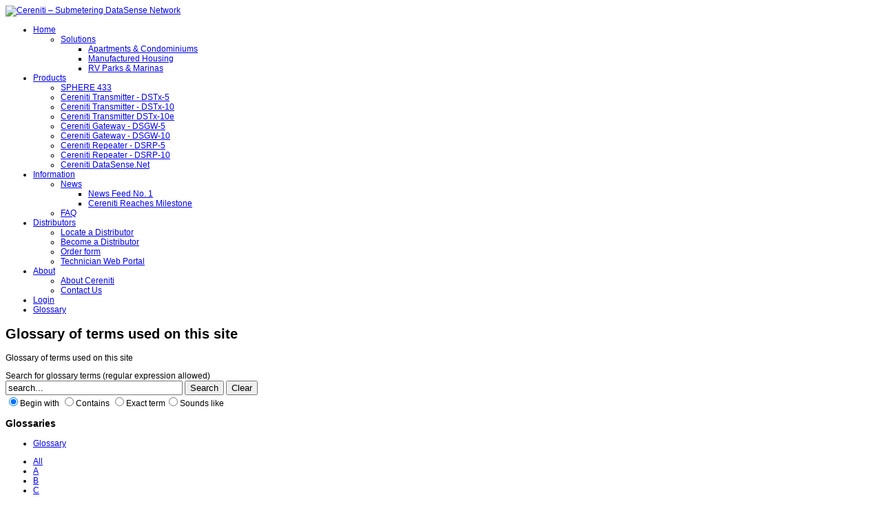

--- FILE ---
content_type: text/html; charset=utf-8
request_url: https://cereniti.com/component/seoglossary/1-glossary/Q.html
body_size: 2999
content:

<!doctype html>
<html lang="en-gb" dir="ltr">
    <head>
        <meta charset="utf-8">
        <meta name="viewport" content="width=device-width, initial-scale=1, shrink-to-fit=no">
        <link rel="canonical" href="https://cereniti.com/component/seoglossary/1-glossary/Q.html">
        <base href="https://cereniti.com/component/seoglossary/1-glossary/Q.html" />
	<meta http-equiv="content-type" content="text/html; charset=utf-8" />
	<meta name="description" content="Q - " />
	<meta name="generator" content="Joomla! - Open Source Content Management" />
	<title>Cereniti – Submetering DataSense Network - Glossary - Q</title>
	<link href="/templates/shaper_helixultimate/images/favicon.ico" rel="shortcut icon" type="image/vnd.microsoft.icon" />
	<link href="/components/com_seoglossary/assets/css/style.css" rel="stylesheet" type="text/css" />
	<link href="/components/com_seoglossary/templates/default/default.css" rel="stylesheet" type="text/css" />
	<link href="https://cereniti.com/templates/shaper_helixultimate/css/print.css" rel="stylesheet" type="text/css" media="print" />
	<link href="/plugins/system/jce/css/content.css?657863e43b800364d006a4801a660756" rel="stylesheet" type="text/css" />
	<link href="/templates/shaper_helixultimate/css/bootstrap.min.css" rel="stylesheet" type="text/css" />
	<link href="/templates/shaper_helixultimate/css/font-awesome.min.css" rel="stylesheet" type="text/css" />
	<link href="/templates/shaper_helixultimate/css/fa-v4-shims.css" rel="stylesheet" type="text/css" />
	<link href="/templates/shaper_helixultimate/css/template.css" rel="stylesheet" type="text/css" />
	<link href="/templates/shaper_helixultimate/css/presets/default.css" rel="stylesheet" type="text/css" />
	<style type="text/css">
body{font-family: 'Verdana', sans-serif;font-size: 12px;font-style: normal;}
h1{font-family: 'Verdana', sans-serif;font-size: 20px;font-weight: 700;font-style: normal;}
h2{font-family: 'Verdana', sans-serif;font-size: 16px;font-weight: 700;font-style: normal;}
h3{font-family: 'Verdana', sans-serif;font-size: 14px;font-weight: 700;font-style: normal;}
h4{font-family: 'Tahoma', sans-serif;font-size: 12px;font-weight: 400;font-style: normal;}
h5{font-family: 'Tahoma', sans-serif;font-size: 14px;font-weight: 700;font-style: normal;}
h6{font-family: 'Tahoma', sans-serif;font-size: 12px;font-weight: 700;font-style: normal;}
.sp-megamenu-parent > li > a, .sp-megamenu-parent > li > span, .sp-megamenu-parent .sp-dropdown li.sp-menu-item > a{font-family: 'Verdana', sans-serif;font-size: 12px;font-weight: 400;font-style: normal;}
.logo-image {height:47px;}.logo-image-phone {height:47px;}.logo-image {height:47px;}.logo-image-phone {height:47px;}
	</style>
	<script type="application/json" class="joomla-script-options new">{"csrf.token":"5b2a53add3a973a31a7e3d89a216a27b","system.paths":{"root":"","base":""}}</script>
	<script src="/media/system/js/mootools-core.js?657863e43b800364d006a4801a660756" type="text/javascript"></script>
	<script src="/media/system/js/core.js?657863e43b800364d006a4801a660756" type="text/javascript"></script>
	<script src="/media/system/js/mootools-more.js?657863e43b800364d006a4801a660756" type="text/javascript"></script>
	<script src="/media/jui/js/jquery.min.js?657863e43b800364d006a4801a660756" type="text/javascript"></script>
	<script src="/media/jui/js/jquery-noconflict.js?657863e43b800364d006a4801a660756" type="text/javascript"></script>
	<script src="/media/jui/js/jquery-migrate.min.js?657863e43b800364d006a4801a660756" type="text/javascript"></script>
	<script src="/media/system/js/multiselect.js" type="text/javascript"></script>
	<script src="/templates/shaper_helixultimate/js/popper.min.js" type="text/javascript"></script>
	<script src="/templates/shaper_helixultimate/js/bootstrap.min.js" type="text/javascript"></script>
	<script src="/templates/shaper_helixultimate/js/main.js" type="text/javascript"></script>
	<script type="text/javascript">
jQuery(function($) {
			 $('.hasTip').each(function() {
				var title = $(this).attr('title');
				if (title) {
					var parts = title.split('::', 2);
					var mtelement = document.id(this);
					mtelement.store('tip:title', parts[0]);
					mtelement.store('tip:text', parts[1]);
				}
			});
			var JTooltips = new Tips($('.hasTip').get(), {"maxTitleChars": 50,"fixed": false});
		});template="shaper_helixultimate";
	</script>
    </head>
    <body class="site helix-ultimate com-seoglossary view-glossaries layout-default task-none itemid-0 en-gb ltr layout-fluid offcanvas-init offcanvs-position-right">
    
    <div class="body-wrapper">
        <div class="body-innerwrapper">
            <header id="sp-header"><div class="container"><div class="container-inner"><div class="row"><div id="sp-logo" class="col-8 col-lg-3"><div class="sp-column"><div class="logo"><a href="/"><img class="logo-image" src="/images/logo.png" alt="Cereniti – Submetering DataSense Network"></a></div></div></div><div id="sp-menu" class="col-4 col-lg-9"><div class="sp-column"><nav class="sp-megamenu-wrapper" role="navigation"><a id="offcanvas-toggler" aria-label="Navigation" class="offcanvas-toggler-right d-block d-lg-none" href="#"><i class="fa fa-bars" aria-hidden="true" title="Navigation"></i></a><ul class="sp-megamenu-parent menu-animation-fade-down d-none d-lg-block"><li class="sp-menu-item sp-has-child current-item active"><a  href="/" >Home</a><div class="sp-dropdown sp-dropdown-main sp-menu-right" style="width: 240px;"><div class="sp-dropdown-inner"><ul class="sp-dropdown-items"><li class="sp-menu-item sp-has-child"><a  href="/solutions.html" >Solutions</a><div class="sp-dropdown sp-dropdown-sub sp-menu-right" style="width: 240px;"><div class="sp-dropdown-inner"><ul class="sp-dropdown-items"><li class="sp-menu-item"><a  href="/apartments-a-condominiums.html" >Apartments &amp; Condominiums</a></li><li class="sp-menu-item"><a  href="/manufactured-housing.html" >Manufactured Housing</a></li><li class="sp-menu-item"><a  href="/rv-parks-a-marinas.html" >RV Parks &amp; Marinas</a></li></ul></div></div></li></ul></div></div></li><li class="sp-menu-item sp-has-child"><a  href="/cereniti-transmitter-dstx-5.html" >Products</a><div class="sp-dropdown sp-dropdown-main sp-menu-right" style="width: 240px;"><div class="sp-dropdown-inner"><ul class="sp-dropdown-items"><li class="sp-menu-item"><a  href="/sphere433.html" >SPHERE 433</a></li><li class="sp-menu-item"><a  href="/cereniti-transmitter-dstx-5.html" >Cereniti Transmitter - DSTx-5</a></li><li class="sp-menu-item"><a  href="/cereniti-transmitter-dstx-10.html" >Cereniti Transmitter - DSTx-10</a></li><li class="sp-menu-item"><a  href="/cereniti-transmitter-dstx-10e.html" >Cereniti Transmitter DSTx-10e</a></li><li class="sp-menu-item"><a  href="/cereniti-gateway-dsgw-5.html" >Cereniti Gateway - DSGW-5</a></li><li class="sp-menu-item"><a  href="/cereniti-gateway-dsgw-10.html" >Cereniti Gateway - DSGW-10</a></li><li class="sp-menu-item"><a  href="/cereniti-repeater-dsrp-5.html" >Cereniti Repeater - DSRP-5</a></li><li class="sp-menu-item"><a  href="/cereniti-repeater-dsrp-10.html" >Cereniti Repeater - DSRP-10</a></li><li class="sp-menu-item"><a  href="/locate-a-distributor.html" >Cereniti DataSense.Net</a></li></ul></div></div></li><li class="sp-menu-item sp-has-child"><a  href="/news.html" >Information</a><div class="sp-dropdown sp-dropdown-main sp-menu-right" style="width: 240px;"><div class="sp-dropdown-inner"><ul class="sp-dropdown-items"><li class="sp-menu-item sp-has-child"><a  href="/news.html" >News</a><div class="sp-dropdown sp-dropdown-sub sp-menu-right" style="width: 240px;"><div class="sp-dropdown-inner"><ul class="sp-dropdown-items"><li class="sp-menu-item"><a  href="/news-feed-no-1.html" >News Feed No. 1</a></li><li class="sp-menu-item"><a  href="/cereniti-reaches-milestone.html" >Cereniti Reaches Milestone</a></li></ul></div></div></li><li class="sp-menu-item"><a  href="/faq.html" >FAQ</a></li></ul></div></div></li><li class="sp-menu-item sp-has-child"><a  href="/locate-a-distributor.html" >Distributors</a><div class="sp-dropdown sp-dropdown-main sp-menu-right" style="width: 240px;"><div class="sp-dropdown-inner"><ul class="sp-dropdown-items"><li class="sp-menu-item"><a  href="/locate-a-distributor.html" >Locate a Distributor</a></li><li class="sp-menu-item"><a  href="/become-a-distributor.html" >Become a Distributor</a></li><li class="sp-menu-item"><a  href="/order-form.html" >Order form</a></li><li class="sp-menu-item"><a  href="/technician-web-portal.html" >Technician Web Portal</a></li></ul></div></div></li><li class="sp-menu-item sp-has-child"><a  href="/about-cereniti.html" >About</a><div class="sp-dropdown sp-dropdown-main sp-menu-right" style="width: 240px;"><div class="sp-dropdown-inner"><ul class="sp-dropdown-items"><li class="sp-menu-item"><a  href="/about-cereniti.html" >About Cereniti</a></li><li class="sp-menu-item"><a  href="/contact-us.html" >Contact Us</a></li></ul></div></div></li><li class="sp-menu-item"><a  href="/login.html" >Login</a></li><li class="sp-menu-item"><a  href="/aglossary.html" >Glossary</a></li></ul></nav></div></div></div></div></div></header>            <section id="sp-banner-menu"><div class="container"><div class="container-inner"><div class="row"><div id="sp-title" class="col-lg-12 "><div class="sp-column "></div></div></div></div></div></section><section id="sp-main-body"><div class="container"><div class="container-inner"><div class="row"><main id="sp-component" class="col-lg-12 " role="main"><div class="sp-column "><div id="system-message-container">
	</div>
<div id="com_glossary">




	        <h1>Glossary of terms used on this site</h1>
        <div id="seog-glossary-description"><p>Glossary of terms used on this site</p></div>

    
		
						
		
	 <div id="glossarysearch" ><form id="searchForm" name="searchForm" method="post" action="/component/seoglossary/1-glossary.html">
			<div id="glossarysearchheading">Search for glossary terms (regular expression allowed)</div>
   				<div class="input-append"><input type="text" title="search" id="filter_search" name="filter_search"  value="search..." size="30" 
   					onblur="if(this.value==&quot;&quot;) this.value=&quot;search...&quot;" onfocus="if(this.value==&quot;search...&quot;) this.value=&quot;&quot;"
   				class=""/>
				<input type="hidden" name="catid" value="1"/>
				<input  type="submit" class="button btn btn-primary" value="Search"/>
				<input onclick="document.id(&quot;filter_search&quot;).value=&quot;&quot;;this.form.submit();" type="submit" class="button  btn" value="Clear" /></div><div id="glossarysearchmethod">
						<input type="radio"  value="1" name="glossarysearchmethod" checked="checked" />Begin with
						<input type="radio"  value="2" name="glossarysearchmethod" />Contains
						<input type="radio"  value="3" name="glossarysearchmethod" />Exact term<input type="radio"  value="4" name="glossarysearchmethod" />Sounds like</div><div>
				</div>
			</form>
		</div>	
	<h3>Glossaries</h3><ul class="nav nav-pills"><li><a href="/component/seoglossary/1-glossary/Q.html" class="seoglGlossaryCurrentLink">Glossary</a></li></ul>
	<div class="glossaryalphabet seopagination"><ul class="seopagination-list"><li><a href="/component/seoglossary/1-glossary.html">All</a></li><li> <a href="/component/seoglossary/1-glossary/A.html">A</a></li><li> <a href="/component/seoglossary/1-glossary/B.html">B</a></li><li> <a href="/component/seoglossary/1-glossary/C.html">C</a></li><li> <a href="/component/seoglossary/1-glossary/D.html">D</a></li><li> <a href="/component/seoglossary/1-glossary/E.html">E</a></li><li> <a href="/component/seoglossary/1-glossary/F.html">F</a></li><li> <a href="/component/seoglossary/1-glossary/G.html">G</a></li><li> <a href="/component/seoglossary/1-glossary/H.html">H</a></li><li> <a href="/component/seoglossary/1-glossary/I.html">I</a></li><li> <a href="/component/seoglossary/1-glossary/J.html">J</a></li><li> <a href="/component/seoglossary/1-glossary/K.html">K</a></li><li> <a href="/component/seoglossary/1-glossary/L.html">L</a></li><li> <a href="/component/seoglossary/1-glossary/M.html">M</a></li><li> <a href="/component/seoglossary/1-glossary/N.html">N</a></li><li> <a href="/component/seoglossary/1-glossary/O.html">O</a></li><li> <a href="/component/seoglossary/1-glossary/P.html">P</a></li> <li><span class="glossletselect">Q</span></li><li> <a href="/component/seoglossary/1-glossary/R.html">R</a></li><li> <a href="/component/seoglossary/1-glossary/S.html">S</a></li><li> <a href="/component/seoglossary/1-glossary/T.html">T</a></li><li> <a href="/component/seoglossary/1-glossary/U.html">U</a></li><li> <a href="/component/seoglossary/1-glossary/V.html">V</a></li><li> <a href="/component/seoglossary/1-glossary/W.html">W</a></li><li> <a href="/component/seoglossary/1-glossary/X.html">X</a></li><li> <a href="/component/seoglossary/1-glossary/Y.html">Y</a></li><li> <a href="/component/seoglossary/1-glossary/Z.html">Z</a></li></ul></div>	
	
	<table class="glossaryclear table table-hover" id="glossarylist">
		<thead>
			<tr class="header-seoglossary">
				<th class="glossary25">Term</th>
				<th class="glossary72">Definition</th>
			</tr>
		</thead>
		<tbody>
					</tbody>
	</table>
				
				<div id="seog-top-pagination" class="pagination"></div>	

    
    </div></div></main></div></div></div></section><section id="sp-bottom"><div class="container"><div class="container-inner"><div class="row"><div id="sp-bottom1" class="col-sm-col-sm-6 col-lg-12 "><div class="sp-column "><div class="sp-module "><div class="sp-module-content"><ul class="menu">
<li class="item-32"><a href="/site-map.html" >Site Map</a></li><li class="item-33"><a href="/contact-us.html" >Contact Us</a></li><li class="item-34 current active"><a href="/" >Home</a></li></ul>
</div></div></div></div></div></div></div></section><footer id="sp-footer"><div class="container"><div class="container-inner"><div class="row"><div id="sp-footer1" class="col-lg-12 "><div class="sp-column "><span class="sp-copyright">Copyright © 2020 Cereniti. All Rights Reserved.</br>
<a target="_blank" href="http://www.joomla.org">Joomla!</a> is Free Software released under the <a target="_blank" href="http://www.gnu.org/licenses/gpl-2.0.html">GNU/GPL License</a>.</span></div></div></div></div></div></footer>        </div>
    </div>

    <!-- Off Canvas Menu -->
    <div class="offcanvas-overlay"></div>
    <div class="offcanvas-menu">
        <a href="#" class="close-offcanvas"><span class="fa fa-remove"></span></a>
        <div class="offcanvas-inner">
                            <p class="alert alert-warning">
                    Publish the Menu module to &quot;offcanvas&quot; position. Here you can publish other modules as well. <br /> <a target='_blank' href='https://www.joomshaper.com/documentation/helix-framework/helixultimate#documentation-heading-5_13'>Learn More.</a>                </p>
                    </div>
    </div>

    
    
    
    <!-- Go to top -->
            <a href="#" class="sp-scroll-up" aria-label="Scroll Up"><span class="fa fa-chevron-up" aria-hidden="true"></span></a>
            </body>
</html>